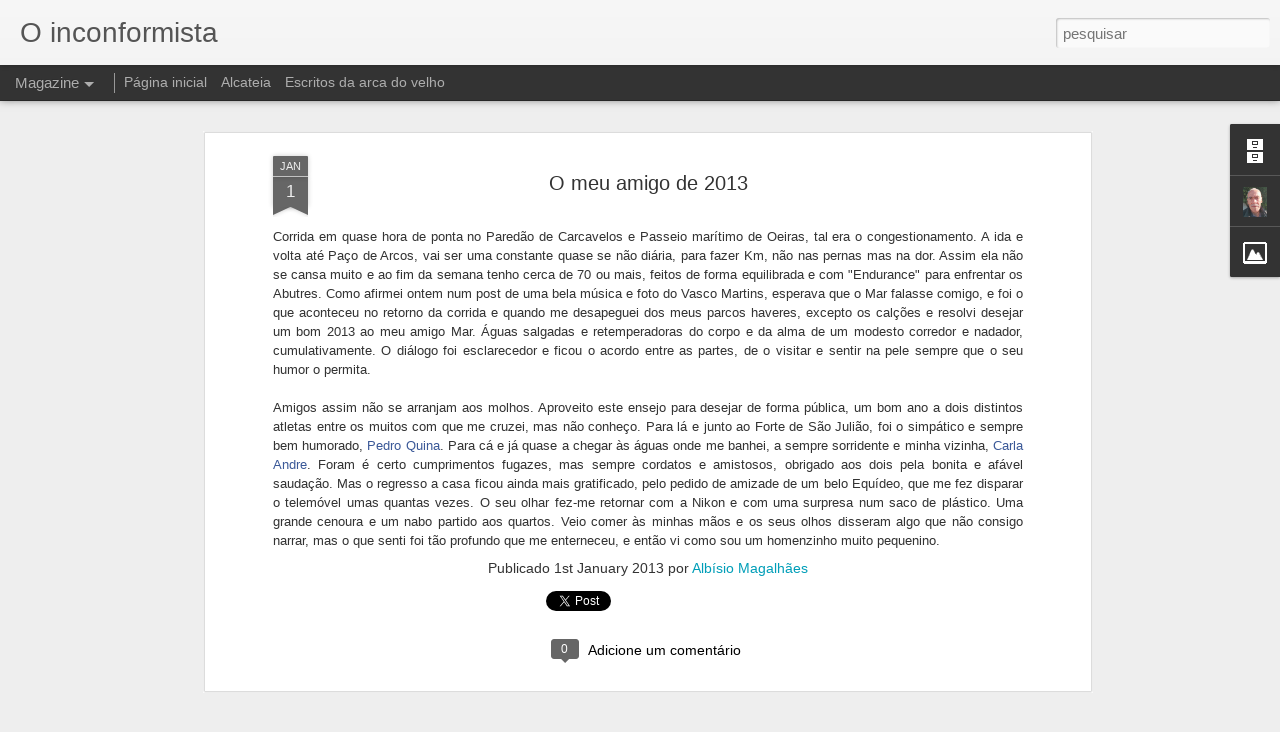

--- FILE ---
content_type: text/javascript; charset=UTF-8
request_url: https://almag-oinconformista.blogspot.com/?v=0&action=initial&widgetId=Profile1&responseType=js&xssi_token=AOuZoY5J4jbBky0Zww74RDuumPX1RLUT_Q%3A1769823294244
body_size: 215
content:
try {
_WidgetManager._HandleControllerResult('Profile1', 'initial',{'title': 'Acerca de mim', 'team': false, 'showlocation': false, 'occupation': '', 'showoccupation': false, 'aboutme': '', 'showaboutme': true, 'displayname': 'Alb\xedsio Magalh\xe3es', 'profileLogo': '//www.blogger.com/img/logo-16.png', 'hasgoogleprofile': false, 'userUrl': 'https://www.blogger.com/profile/07566840948110812633', 'photo': {'url': '//blogger.googleusercontent.com/img/b/R29vZ2xl/AVvXsEjPs80McDalv5UIh1EOA4j0pvDZn59XHIMOuixOm9Au4yebeVLSP7j6Cizl7aMijlrnm23VBs8YPB8qUj407UY-u7P85o3LcZg1PIE2EFjK26RH0J14TmOO0_pheCDjFdGzvhIzXR8_FfgVNlzIgS4NaF5DoQ5iuj7dci2jH5XfRZ6HTr4/s1600/Bi%2025-11-25.jpg', 'width': 67, 'height': 80, 'alt': 'A minha foto'}, 'viewProfileMsg': 'Ver o meu perfil completo', 'isDisplayable': true});
} catch (e) {
  if (typeof log != 'undefined') {
    log('HandleControllerResult failed: ' + e);
  }
}


--- FILE ---
content_type: text/javascript; charset=UTF-8
request_url: https://almag-oinconformista.blogspot.com/?v=0&action=initial&widgetId=Image1&responseType=js&xssi_token=AOuZoY5J4jbBky0Zww74RDuumPX1RLUT_Q%3A1769823294244
body_size: 61
content:
try {
_WidgetManager._HandleControllerResult('Image1', 'initial',{'title': 'Abandono, com TV....', 'width': 150, 'height': 113, 'sourceUrl': 'https://blogger.googleusercontent.com/img/b/R29vZ2xl/AVvXsEiOhfbR6bbX_2P3jtbPe1jV7HGOwxj92Sa2KYmqY2eMUJJX9yENgBwmXauovnJuxMgyOgbaS4VgFhyphenhyphenPYJBbeLFntQ3XDEF9aPaRjwKj6MHKXY0KuKdqXk4asJR3Zi5c8EyyO3tmJ7peSrCR/s760/12072005.jpg', 'caption': 'O que n\xe3o quiseram levar!', 'link': '', 'shrinkToFit': false, 'sectionWidth': 150});
} catch (e) {
  if (typeof log != 'undefined') {
    log('HandleControllerResult failed: ' + e);
  }
}


--- FILE ---
content_type: text/javascript; charset=UTF-8
request_url: https://almag-oinconformista.blogspot.com/?v=0&action=initial&widgetId=BlogArchive1&responseType=js&xssi_token=AOuZoY5J4jbBky0Zww74RDuumPX1RLUT_Q%3A1769823294244
body_size: 1043
content:
try {
_WidgetManager._HandleControllerResult('BlogArchive1', 'initial',{'url': 'https://almag-oinconformista.blogspot.com/search?updated-min\x3d1970-01-01T01:00:00%2B01:00\x26updated-max\x3d292278994-08-17T07:12:55Z\x26max-results\x3d50', 'name': 'All Posts', 'expclass': 'expanded', 'toggleId': 'ALL-0', 'post-count': 112, 'data': [{'url': 'https://almag-oinconformista.blogspot.com/2026/', 'name': '2026', 'expclass': 'expanded', 'toggleId': 'YEARLY-1767225600000', 'post-count': 2, 'data': [{'url': 'https://almag-oinconformista.blogspot.com/2026/01/', 'name': 'janeiro', 'expclass': 'expanded', 'toggleId': 'MONTHLY-1767225600000', 'post-count': 2, 'posts': [{'title': 'O OUTONO DA VIDA!', 'url': 'https://almag-oinconformista.blogspot.com/2026/01/o-outono-da-vida.html'}, {'title': 'SOU UM ENGANO!', 'url': 'https://almag-oinconformista.blogspot.com/2026/01/sou-um-engano.html'}]}]}, {'url': 'https://almag-oinconformista.blogspot.com/2025/', 'name': '2025', 'expclass': 'collapsed', 'toggleId': 'YEARLY-1735689600000', 'post-count': 2, 'data': [{'url': 'https://almag-oinconformista.blogspot.com/2025/03/', 'name': 'mar\xe7o', 'expclass': 'collapsed', 'toggleId': 'MONTHLY-1740787200000', 'post-count': 1}, {'url': 'https://almag-oinconformista.blogspot.com/2025/01/', 'name': 'janeiro', 'expclass': 'collapsed', 'toggleId': 'MONTHLY-1735689600000', 'post-count': 1}]}, {'url': 'https://almag-oinconformista.blogspot.com/2024/', 'name': '2024', 'expclass': 'collapsed', 'toggleId': 'YEARLY-1704067200000', 'post-count': 1, 'data': [{'url': 'https://almag-oinconformista.blogspot.com/2024/03/', 'name': 'mar\xe7o', 'expclass': 'collapsed', 'toggleId': 'MONTHLY-1709251200000', 'post-count': 1}]}, {'url': 'https://almag-oinconformista.blogspot.com/2023/', 'name': '2023', 'expclass': 'collapsed', 'toggleId': 'YEARLY-1672531200000', 'post-count': 6, 'data': [{'url': 'https://almag-oinconformista.blogspot.com/2023/05/', 'name': 'maio', 'expclass': 'collapsed', 'toggleId': 'MONTHLY-1682895600000', 'post-count': 3}, {'url': 'https://almag-oinconformista.blogspot.com/2023/04/', 'name': 'abril', 'expclass': 'collapsed', 'toggleId': 'MONTHLY-1680303600000', 'post-count': 1}, {'url': 'https://almag-oinconformista.blogspot.com/2023/03/', 'name': 'mar\xe7o', 'expclass': 'collapsed', 'toggleId': 'MONTHLY-1677628800000', 'post-count': 1}, {'url': 'https://almag-oinconformista.blogspot.com/2023/01/', 'name': 'janeiro', 'expclass': 'collapsed', 'toggleId': 'MONTHLY-1672531200000', 'post-count': 1}]}, {'url': 'https://almag-oinconformista.blogspot.com/2022/', 'name': '2022', 'expclass': 'collapsed', 'toggleId': 'YEARLY-1640995200000', 'post-count': 2, 'data': [{'url': 'https://almag-oinconformista.blogspot.com/2022/12/', 'name': 'dezembro', 'expclass': 'collapsed', 'toggleId': 'MONTHLY-1669852800000', 'post-count': 1}, {'url': 'https://almag-oinconformista.blogspot.com/2022/04/', 'name': 'abril', 'expclass': 'collapsed', 'toggleId': 'MONTHLY-1648767600000', 'post-count': 1}]}, {'url': 'https://almag-oinconformista.blogspot.com/2021/', 'name': '2021', 'expclass': 'collapsed', 'toggleId': 'YEARLY-1609459200000', 'post-count': 4, 'data': [{'url': 'https://almag-oinconformista.blogspot.com/2021/05/', 'name': 'maio', 'expclass': 'collapsed', 'toggleId': 'MONTHLY-1619823600000', 'post-count': 2}, {'url': 'https://almag-oinconformista.blogspot.com/2021/02/', 'name': 'fevereiro', 'expclass': 'collapsed', 'toggleId': 'MONTHLY-1612137600000', 'post-count': 1}, {'url': 'https://almag-oinconformista.blogspot.com/2021/01/', 'name': 'janeiro', 'expclass': 'collapsed', 'toggleId': 'MONTHLY-1609459200000', 'post-count': 1}]}, {'url': 'https://almag-oinconformista.blogspot.com/2020/', 'name': '2020', 'expclass': 'collapsed', 'toggleId': 'YEARLY-1577836800000', 'post-count': 2, 'data': [{'url': 'https://almag-oinconformista.blogspot.com/2020/05/', 'name': 'maio', 'expclass': 'collapsed', 'toggleId': 'MONTHLY-1588287600000', 'post-count': 2}]}, {'url': 'https://almag-oinconformista.blogspot.com/2018/', 'name': '2018', 'expclass': 'collapsed', 'toggleId': 'YEARLY-1514764800000', 'post-count': 3, 'data': [{'url': 'https://almag-oinconformista.blogspot.com/2018/10/', 'name': 'outubro', 'expclass': 'collapsed', 'toggleId': 'MONTHLY-1538348400000', 'post-count': 2}, {'url': 'https://almag-oinconformista.blogspot.com/2018/09/', 'name': 'setembro', 'expclass': 'collapsed', 'toggleId': 'MONTHLY-1535756400000', 'post-count': 1}]}, {'url': 'https://almag-oinconformista.blogspot.com/2017/', 'name': '2017', 'expclass': 'collapsed', 'toggleId': 'YEARLY-1483228800000', 'post-count': 1, 'data': [{'url': 'https://almag-oinconformista.blogspot.com/2017/06/', 'name': 'junho', 'expclass': 'collapsed', 'toggleId': 'MONTHLY-1496271600000', 'post-count': 1}]}, {'url': 'https://almag-oinconformista.blogspot.com/2015/', 'name': '2015', 'expclass': 'collapsed', 'toggleId': 'YEARLY-1420070400000', 'post-count': 11, 'data': [{'url': 'https://almag-oinconformista.blogspot.com/2015/11/', 'name': 'novembro', 'expclass': 'collapsed', 'toggleId': 'MONTHLY-1446336000000', 'post-count': 1}, {'url': 'https://almag-oinconformista.blogspot.com/2015/05/', 'name': 'maio', 'expclass': 'collapsed', 'toggleId': 'MONTHLY-1430434800000', 'post-count': 3}, {'url': 'https://almag-oinconformista.blogspot.com/2015/04/', 'name': 'abril', 'expclass': 'collapsed', 'toggleId': 'MONTHLY-1427842800000', 'post-count': 2}, {'url': 'https://almag-oinconformista.blogspot.com/2015/03/', 'name': 'mar\xe7o', 'expclass': 'collapsed', 'toggleId': 'MONTHLY-1425168000000', 'post-count': 2}, {'url': 'https://almag-oinconformista.blogspot.com/2015/01/', 'name': 'janeiro', 'expclass': 'collapsed', 'toggleId': 'MONTHLY-1420070400000', 'post-count': 3}]}, {'url': 'https://almag-oinconformista.blogspot.com/2014/', 'name': '2014', 'expclass': 'collapsed', 'toggleId': 'YEARLY-1388534400000', 'post-count': 4, 'data': [{'url': 'https://almag-oinconformista.blogspot.com/2014/11/', 'name': 'novembro', 'expclass': 'collapsed', 'toggleId': 'MONTHLY-1414800000000', 'post-count': 1}, {'url': 'https://almag-oinconformista.blogspot.com/2014/07/', 'name': 'julho', 'expclass': 'collapsed', 'toggleId': 'MONTHLY-1404169200000', 'post-count': 1}, {'url': 'https://almag-oinconformista.blogspot.com/2014/05/', 'name': 'maio', 'expclass': 'collapsed', 'toggleId': 'MONTHLY-1398898800000', 'post-count': 1}, {'url': 'https://almag-oinconformista.blogspot.com/2014/01/', 'name': 'janeiro', 'expclass': 'collapsed', 'toggleId': 'MONTHLY-1388534400000', 'post-count': 1}]}, {'url': 'https://almag-oinconformista.blogspot.com/2013/', 'name': '2013', 'expclass': 'collapsed', 'toggleId': 'YEARLY-1356998400000', 'post-count': 40, 'data': [{'url': 'https://almag-oinconformista.blogspot.com/2013/12/', 'name': 'dezembro', 'expclass': 'collapsed', 'toggleId': 'MONTHLY-1385856000000', 'post-count': 2}, {'url': 'https://almag-oinconformista.blogspot.com/2013/08/', 'name': 'agosto', 'expclass': 'collapsed', 'toggleId': 'MONTHLY-1375311600000', 'post-count': 1}, {'url': 'https://almag-oinconformista.blogspot.com/2013/07/', 'name': 'julho', 'expclass': 'collapsed', 'toggleId': 'MONTHLY-1372633200000', 'post-count': 1}, {'url': 'https://almag-oinconformista.blogspot.com/2013/06/', 'name': 'junho', 'expclass': 'collapsed', 'toggleId': 'MONTHLY-1370041200000', 'post-count': 2}, {'url': 'https://almag-oinconformista.blogspot.com/2013/05/', 'name': 'maio', 'expclass': 'collapsed', 'toggleId': 'MONTHLY-1367362800000', 'post-count': 4}, {'url': 'https://almag-oinconformista.blogspot.com/2013/04/', 'name': 'abril', 'expclass': 'collapsed', 'toggleId': 'MONTHLY-1364770800000', 'post-count': 8}, {'url': 'https://almag-oinconformista.blogspot.com/2013/03/', 'name': 'mar\xe7o', 'expclass': 'collapsed', 'toggleId': 'MONTHLY-1362096000000', 'post-count': 20}, {'url': 'https://almag-oinconformista.blogspot.com/2013/02/', 'name': 'fevereiro', 'expclass': 'collapsed', 'toggleId': 'MONTHLY-1359676800000', 'post-count': 1}, {'url': 'https://almag-oinconformista.blogspot.com/2013/01/', 'name': 'janeiro', 'expclass': 'collapsed', 'toggleId': 'MONTHLY-1356998400000', 'post-count': 1}]}, {'url': 'https://almag-oinconformista.blogspot.com/2012/', 'name': '2012', 'expclass': 'collapsed', 'toggleId': 'YEARLY-1325376000000', 'post-count': 24, 'data': [{'url': 'https://almag-oinconformista.blogspot.com/2012/12/', 'name': 'dezembro', 'expclass': 'collapsed', 'toggleId': 'MONTHLY-1354320000000', 'post-count': 3}, {'url': 'https://almag-oinconformista.blogspot.com/2012/11/', 'name': 'novembro', 'expclass': 'collapsed', 'toggleId': 'MONTHLY-1351728000000', 'post-count': 4}, {'url': 'https://almag-oinconformista.blogspot.com/2012/10/', 'name': 'outubro', 'expclass': 'collapsed', 'toggleId': 'MONTHLY-1349046000000', 'post-count': 2}, {'url': 'https://almag-oinconformista.blogspot.com/2012/09/', 'name': 'setembro', 'expclass': 'collapsed', 'toggleId': 'MONTHLY-1346454000000', 'post-count': 1}, {'url': 'https://almag-oinconformista.blogspot.com/2012/08/', 'name': 'agosto', 'expclass': 'collapsed', 'toggleId': 'MONTHLY-1343775600000', 'post-count': 1}, {'url': 'https://almag-oinconformista.blogspot.com/2012/07/', 'name': 'julho', 'expclass': 'collapsed', 'toggleId': 'MONTHLY-1341097200000', 'post-count': 3}, {'url': 'https://almag-oinconformista.blogspot.com/2012/05/', 'name': 'maio', 'expclass': 'collapsed', 'toggleId': 'MONTHLY-1335826800000', 'post-count': 1}, {'url': 'https://almag-oinconformista.blogspot.com/2012/04/', 'name': 'abril', 'expclass': 'collapsed', 'toggleId': 'MONTHLY-1333234800000', 'post-count': 1}, {'url': 'https://almag-oinconformista.blogspot.com/2012/03/', 'name': 'mar\xe7o', 'expclass': 'collapsed', 'toggleId': 'MONTHLY-1330560000000', 'post-count': 2}, {'url': 'https://almag-oinconformista.blogspot.com/2012/02/', 'name': 'fevereiro', 'expclass': 'collapsed', 'toggleId': 'MONTHLY-1328054400000', 'post-count': 2}, {'url': 'https://almag-oinconformista.blogspot.com/2012/01/', 'name': 'janeiro', 'expclass': 'collapsed', 'toggleId': 'MONTHLY-1325376000000', 'post-count': 4}]}, {'url': 'https://almag-oinconformista.blogspot.com/2011/', 'name': '2011', 'expclass': 'collapsed', 'toggleId': 'YEARLY-1293840000000', 'post-count': 10, 'data': [{'url': 'https://almag-oinconformista.blogspot.com/2011/12/', 'name': 'dezembro', 'expclass': 'collapsed', 'toggleId': 'MONTHLY-1322697600000', 'post-count': 2}, {'url': 'https://almag-oinconformista.blogspot.com/2011/11/', 'name': 'novembro', 'expclass': 'collapsed', 'toggleId': 'MONTHLY-1320105600000', 'post-count': 2}, {'url': 'https://almag-oinconformista.blogspot.com/2011/10/', 'name': 'outubro', 'expclass': 'collapsed', 'toggleId': 'MONTHLY-1317423600000', 'post-count': 2}, {'url': 'https://almag-oinconformista.blogspot.com/2011/07/', 'name': 'julho', 'expclass': 'collapsed', 'toggleId': 'MONTHLY-1309474800000', 'post-count': 3}, {'url': 'https://almag-oinconformista.blogspot.com/2011/06/', 'name': 'junho', 'expclass': 'collapsed', 'toggleId': 'MONTHLY-1306882800000', 'post-count': 1}]}], 'toggleopen': 'MONTHLY-1767225600000', 'style': 'HIERARCHY', 'title': 'Arquivo do blogue'});
} catch (e) {
  if (typeof log != 'undefined') {
    log('HandleControllerResult failed: ' + e);
  }
}


--- FILE ---
content_type: text/javascript; charset=UTF-8
request_url: https://almag-oinconformista.blogspot.com/?v=0&action=initial&widgetId=Image1&responseType=js&xssi_token=AOuZoY5J4jbBky0Zww74RDuumPX1RLUT_Q%3A1769823294244
body_size: 57
content:
try {
_WidgetManager._HandleControllerResult('Image1', 'initial',{'title': 'Abandono, com TV....', 'width': 150, 'height': 113, 'sourceUrl': 'https://blogger.googleusercontent.com/img/b/R29vZ2xl/AVvXsEiOhfbR6bbX_2P3jtbPe1jV7HGOwxj92Sa2KYmqY2eMUJJX9yENgBwmXauovnJuxMgyOgbaS4VgFhyphenhyphenPYJBbeLFntQ3XDEF9aPaRjwKj6MHKXY0KuKdqXk4asJR3Zi5c8EyyO3tmJ7peSrCR/s760/12072005.jpg', 'caption': 'O que n\xe3o quiseram levar!', 'link': '', 'shrinkToFit': false, 'sectionWidth': 150});
} catch (e) {
  if (typeof log != 'undefined') {
    log('HandleControllerResult failed: ' + e);
  }
}


--- FILE ---
content_type: text/javascript; charset=UTF-8
request_url: https://almag-oinconformista.blogspot.com/?v=0&action=initial&widgetId=BlogArchive1&responseType=js&xssi_token=AOuZoY5J4jbBky0Zww74RDuumPX1RLUT_Q%3A1769823294244
body_size: 963
content:
try {
_WidgetManager._HandleControllerResult('BlogArchive1', 'initial',{'url': 'https://almag-oinconformista.blogspot.com/search?updated-min\x3d1970-01-01T01:00:00%2B01:00\x26updated-max\x3d292278994-08-17T07:12:55Z\x26max-results\x3d50', 'name': 'All Posts', 'expclass': 'expanded', 'toggleId': 'ALL-0', 'post-count': 112, 'data': [{'url': 'https://almag-oinconformista.blogspot.com/2026/', 'name': '2026', 'expclass': 'expanded', 'toggleId': 'YEARLY-1767225600000', 'post-count': 2, 'data': [{'url': 'https://almag-oinconformista.blogspot.com/2026/01/', 'name': 'janeiro', 'expclass': 'expanded', 'toggleId': 'MONTHLY-1767225600000', 'post-count': 2, 'posts': [{'title': 'O OUTONO DA VIDA!', 'url': 'https://almag-oinconformista.blogspot.com/2026/01/o-outono-da-vida.html'}, {'title': 'SOU UM ENGANO!', 'url': 'https://almag-oinconformista.blogspot.com/2026/01/sou-um-engano.html'}]}]}, {'url': 'https://almag-oinconformista.blogspot.com/2025/', 'name': '2025', 'expclass': 'collapsed', 'toggleId': 'YEARLY-1735689600000', 'post-count': 2, 'data': [{'url': 'https://almag-oinconformista.blogspot.com/2025/03/', 'name': 'mar\xe7o', 'expclass': 'collapsed', 'toggleId': 'MONTHLY-1740787200000', 'post-count': 1}, {'url': 'https://almag-oinconformista.blogspot.com/2025/01/', 'name': 'janeiro', 'expclass': 'collapsed', 'toggleId': 'MONTHLY-1735689600000', 'post-count': 1}]}, {'url': 'https://almag-oinconformista.blogspot.com/2024/', 'name': '2024', 'expclass': 'collapsed', 'toggleId': 'YEARLY-1704067200000', 'post-count': 1, 'data': [{'url': 'https://almag-oinconformista.blogspot.com/2024/03/', 'name': 'mar\xe7o', 'expclass': 'collapsed', 'toggleId': 'MONTHLY-1709251200000', 'post-count': 1}]}, {'url': 'https://almag-oinconformista.blogspot.com/2023/', 'name': '2023', 'expclass': 'collapsed', 'toggleId': 'YEARLY-1672531200000', 'post-count': 6, 'data': [{'url': 'https://almag-oinconformista.blogspot.com/2023/05/', 'name': 'maio', 'expclass': 'collapsed', 'toggleId': 'MONTHLY-1682895600000', 'post-count': 3}, {'url': 'https://almag-oinconformista.blogspot.com/2023/04/', 'name': 'abril', 'expclass': 'collapsed', 'toggleId': 'MONTHLY-1680303600000', 'post-count': 1}, {'url': 'https://almag-oinconformista.blogspot.com/2023/03/', 'name': 'mar\xe7o', 'expclass': 'collapsed', 'toggleId': 'MONTHLY-1677628800000', 'post-count': 1}, {'url': 'https://almag-oinconformista.blogspot.com/2023/01/', 'name': 'janeiro', 'expclass': 'collapsed', 'toggleId': 'MONTHLY-1672531200000', 'post-count': 1}]}, {'url': 'https://almag-oinconformista.blogspot.com/2022/', 'name': '2022', 'expclass': 'collapsed', 'toggleId': 'YEARLY-1640995200000', 'post-count': 2, 'data': [{'url': 'https://almag-oinconformista.blogspot.com/2022/12/', 'name': 'dezembro', 'expclass': 'collapsed', 'toggleId': 'MONTHLY-1669852800000', 'post-count': 1}, {'url': 'https://almag-oinconformista.blogspot.com/2022/04/', 'name': 'abril', 'expclass': 'collapsed', 'toggleId': 'MONTHLY-1648767600000', 'post-count': 1}]}, {'url': 'https://almag-oinconformista.blogspot.com/2021/', 'name': '2021', 'expclass': 'collapsed', 'toggleId': 'YEARLY-1609459200000', 'post-count': 4, 'data': [{'url': 'https://almag-oinconformista.blogspot.com/2021/05/', 'name': 'maio', 'expclass': 'collapsed', 'toggleId': 'MONTHLY-1619823600000', 'post-count': 2}, {'url': 'https://almag-oinconformista.blogspot.com/2021/02/', 'name': 'fevereiro', 'expclass': 'collapsed', 'toggleId': 'MONTHLY-1612137600000', 'post-count': 1}, {'url': 'https://almag-oinconformista.blogspot.com/2021/01/', 'name': 'janeiro', 'expclass': 'collapsed', 'toggleId': 'MONTHLY-1609459200000', 'post-count': 1}]}, {'url': 'https://almag-oinconformista.blogspot.com/2020/', 'name': '2020', 'expclass': 'collapsed', 'toggleId': 'YEARLY-1577836800000', 'post-count': 2, 'data': [{'url': 'https://almag-oinconformista.blogspot.com/2020/05/', 'name': 'maio', 'expclass': 'collapsed', 'toggleId': 'MONTHLY-1588287600000', 'post-count': 2}]}, {'url': 'https://almag-oinconformista.blogspot.com/2018/', 'name': '2018', 'expclass': 'collapsed', 'toggleId': 'YEARLY-1514764800000', 'post-count': 3, 'data': [{'url': 'https://almag-oinconformista.blogspot.com/2018/10/', 'name': 'outubro', 'expclass': 'collapsed', 'toggleId': 'MONTHLY-1538348400000', 'post-count': 2}, {'url': 'https://almag-oinconformista.blogspot.com/2018/09/', 'name': 'setembro', 'expclass': 'collapsed', 'toggleId': 'MONTHLY-1535756400000', 'post-count': 1}]}, {'url': 'https://almag-oinconformista.blogspot.com/2017/', 'name': '2017', 'expclass': 'collapsed', 'toggleId': 'YEARLY-1483228800000', 'post-count': 1, 'data': [{'url': 'https://almag-oinconformista.blogspot.com/2017/06/', 'name': 'junho', 'expclass': 'collapsed', 'toggleId': 'MONTHLY-1496271600000', 'post-count': 1}]}, {'url': 'https://almag-oinconformista.blogspot.com/2015/', 'name': '2015', 'expclass': 'collapsed', 'toggleId': 'YEARLY-1420070400000', 'post-count': 11, 'data': [{'url': 'https://almag-oinconformista.blogspot.com/2015/11/', 'name': 'novembro', 'expclass': 'collapsed', 'toggleId': 'MONTHLY-1446336000000', 'post-count': 1}, {'url': 'https://almag-oinconformista.blogspot.com/2015/05/', 'name': 'maio', 'expclass': 'collapsed', 'toggleId': 'MONTHLY-1430434800000', 'post-count': 3}, {'url': 'https://almag-oinconformista.blogspot.com/2015/04/', 'name': 'abril', 'expclass': 'collapsed', 'toggleId': 'MONTHLY-1427842800000', 'post-count': 2}, {'url': 'https://almag-oinconformista.blogspot.com/2015/03/', 'name': 'mar\xe7o', 'expclass': 'collapsed', 'toggleId': 'MONTHLY-1425168000000', 'post-count': 2}, {'url': 'https://almag-oinconformista.blogspot.com/2015/01/', 'name': 'janeiro', 'expclass': 'collapsed', 'toggleId': 'MONTHLY-1420070400000', 'post-count': 3}]}, {'url': 'https://almag-oinconformista.blogspot.com/2014/', 'name': '2014', 'expclass': 'collapsed', 'toggleId': 'YEARLY-1388534400000', 'post-count': 4, 'data': [{'url': 'https://almag-oinconformista.blogspot.com/2014/11/', 'name': 'novembro', 'expclass': 'collapsed', 'toggleId': 'MONTHLY-1414800000000', 'post-count': 1}, {'url': 'https://almag-oinconformista.blogspot.com/2014/07/', 'name': 'julho', 'expclass': 'collapsed', 'toggleId': 'MONTHLY-1404169200000', 'post-count': 1}, {'url': 'https://almag-oinconformista.blogspot.com/2014/05/', 'name': 'maio', 'expclass': 'collapsed', 'toggleId': 'MONTHLY-1398898800000', 'post-count': 1}, {'url': 'https://almag-oinconformista.blogspot.com/2014/01/', 'name': 'janeiro', 'expclass': 'collapsed', 'toggleId': 'MONTHLY-1388534400000', 'post-count': 1}]}, {'url': 'https://almag-oinconformista.blogspot.com/2013/', 'name': '2013', 'expclass': 'collapsed', 'toggleId': 'YEARLY-1356998400000', 'post-count': 40, 'data': [{'url': 'https://almag-oinconformista.blogspot.com/2013/12/', 'name': 'dezembro', 'expclass': 'collapsed', 'toggleId': 'MONTHLY-1385856000000', 'post-count': 2}, {'url': 'https://almag-oinconformista.blogspot.com/2013/08/', 'name': 'agosto', 'expclass': 'collapsed', 'toggleId': 'MONTHLY-1375311600000', 'post-count': 1}, {'url': 'https://almag-oinconformista.blogspot.com/2013/07/', 'name': 'julho', 'expclass': 'collapsed', 'toggleId': 'MONTHLY-1372633200000', 'post-count': 1}, {'url': 'https://almag-oinconformista.blogspot.com/2013/06/', 'name': 'junho', 'expclass': 'collapsed', 'toggleId': 'MONTHLY-1370041200000', 'post-count': 2}, {'url': 'https://almag-oinconformista.blogspot.com/2013/05/', 'name': 'maio', 'expclass': 'collapsed', 'toggleId': 'MONTHLY-1367362800000', 'post-count': 4}, {'url': 'https://almag-oinconformista.blogspot.com/2013/04/', 'name': 'abril', 'expclass': 'collapsed', 'toggleId': 'MONTHLY-1364770800000', 'post-count': 8}, {'url': 'https://almag-oinconformista.blogspot.com/2013/03/', 'name': 'mar\xe7o', 'expclass': 'collapsed', 'toggleId': 'MONTHLY-1362096000000', 'post-count': 20}, {'url': 'https://almag-oinconformista.blogspot.com/2013/02/', 'name': 'fevereiro', 'expclass': 'collapsed', 'toggleId': 'MONTHLY-1359676800000', 'post-count': 1}, {'url': 'https://almag-oinconformista.blogspot.com/2013/01/', 'name': 'janeiro', 'expclass': 'collapsed', 'toggleId': 'MONTHLY-1356998400000', 'post-count': 1}]}, {'url': 'https://almag-oinconformista.blogspot.com/2012/', 'name': '2012', 'expclass': 'collapsed', 'toggleId': 'YEARLY-1325376000000', 'post-count': 24, 'data': [{'url': 'https://almag-oinconformista.blogspot.com/2012/12/', 'name': 'dezembro', 'expclass': 'collapsed', 'toggleId': 'MONTHLY-1354320000000', 'post-count': 3}, {'url': 'https://almag-oinconformista.blogspot.com/2012/11/', 'name': 'novembro', 'expclass': 'collapsed', 'toggleId': 'MONTHLY-1351728000000', 'post-count': 4}, {'url': 'https://almag-oinconformista.blogspot.com/2012/10/', 'name': 'outubro', 'expclass': 'collapsed', 'toggleId': 'MONTHLY-1349046000000', 'post-count': 2}, {'url': 'https://almag-oinconformista.blogspot.com/2012/09/', 'name': 'setembro', 'expclass': 'collapsed', 'toggleId': 'MONTHLY-1346454000000', 'post-count': 1}, {'url': 'https://almag-oinconformista.blogspot.com/2012/08/', 'name': 'agosto', 'expclass': 'collapsed', 'toggleId': 'MONTHLY-1343775600000', 'post-count': 1}, {'url': 'https://almag-oinconformista.blogspot.com/2012/07/', 'name': 'julho', 'expclass': 'collapsed', 'toggleId': 'MONTHLY-1341097200000', 'post-count': 3}, {'url': 'https://almag-oinconformista.blogspot.com/2012/05/', 'name': 'maio', 'expclass': 'collapsed', 'toggleId': 'MONTHLY-1335826800000', 'post-count': 1}, {'url': 'https://almag-oinconformista.blogspot.com/2012/04/', 'name': 'abril', 'expclass': 'collapsed', 'toggleId': 'MONTHLY-1333234800000', 'post-count': 1}, {'url': 'https://almag-oinconformista.blogspot.com/2012/03/', 'name': 'mar\xe7o', 'expclass': 'collapsed', 'toggleId': 'MONTHLY-1330560000000', 'post-count': 2}, {'url': 'https://almag-oinconformista.blogspot.com/2012/02/', 'name': 'fevereiro', 'expclass': 'collapsed', 'toggleId': 'MONTHLY-1328054400000', 'post-count': 2}, {'url': 'https://almag-oinconformista.blogspot.com/2012/01/', 'name': 'janeiro', 'expclass': 'collapsed', 'toggleId': 'MONTHLY-1325376000000', 'post-count': 4}]}, {'url': 'https://almag-oinconformista.blogspot.com/2011/', 'name': '2011', 'expclass': 'collapsed', 'toggleId': 'YEARLY-1293840000000', 'post-count': 10, 'data': [{'url': 'https://almag-oinconformista.blogspot.com/2011/12/', 'name': 'dezembro', 'expclass': 'collapsed', 'toggleId': 'MONTHLY-1322697600000', 'post-count': 2}, {'url': 'https://almag-oinconformista.blogspot.com/2011/11/', 'name': 'novembro', 'expclass': 'collapsed', 'toggleId': 'MONTHLY-1320105600000', 'post-count': 2}, {'url': 'https://almag-oinconformista.blogspot.com/2011/10/', 'name': 'outubro', 'expclass': 'collapsed', 'toggleId': 'MONTHLY-1317423600000', 'post-count': 2}, {'url': 'https://almag-oinconformista.blogspot.com/2011/07/', 'name': 'julho', 'expclass': 'collapsed', 'toggleId': 'MONTHLY-1309474800000', 'post-count': 3}, {'url': 'https://almag-oinconformista.blogspot.com/2011/06/', 'name': 'junho', 'expclass': 'collapsed', 'toggleId': 'MONTHLY-1306882800000', 'post-count': 1}]}], 'toggleopen': 'MONTHLY-1767225600000', 'style': 'HIERARCHY', 'title': 'Arquivo do blogue'});
} catch (e) {
  if (typeof log != 'undefined') {
    log('HandleControllerResult failed: ' + e);
  }
}


--- FILE ---
content_type: text/javascript; charset=UTF-8
request_url: https://almag-oinconformista.blogspot.com/?v=0&action=initial&widgetId=Profile1&responseType=js&xssi_token=AOuZoY5J4jbBky0Zww74RDuumPX1RLUT_Q%3A1769823294244
body_size: 218
content:
try {
_WidgetManager._HandleControllerResult('Profile1', 'initial',{'title': 'Acerca de mim', 'team': false, 'showlocation': false, 'occupation': '', 'showoccupation': false, 'aboutme': '', 'showaboutme': true, 'displayname': 'Alb\xedsio Magalh\xe3es', 'profileLogo': '//www.blogger.com/img/logo-16.png', 'hasgoogleprofile': false, 'userUrl': 'https://www.blogger.com/profile/07566840948110812633', 'photo': {'url': '//blogger.googleusercontent.com/img/b/R29vZ2xl/AVvXsEjPs80McDalv5UIh1EOA4j0pvDZn59XHIMOuixOm9Au4yebeVLSP7j6Cizl7aMijlrnm23VBs8YPB8qUj407UY-u7P85o3LcZg1PIE2EFjK26RH0J14TmOO0_pheCDjFdGzvhIzXR8_FfgVNlzIgS4NaF5DoQ5iuj7dci2jH5XfRZ6HTr4/s1600/Bi%2025-11-25.jpg', 'width': 67, 'height': 80, 'alt': 'A minha foto'}, 'viewProfileMsg': 'Ver o meu perfil completo', 'isDisplayable': true});
} catch (e) {
  if (typeof log != 'undefined') {
    log('HandleControllerResult failed: ' + e);
  }
}
